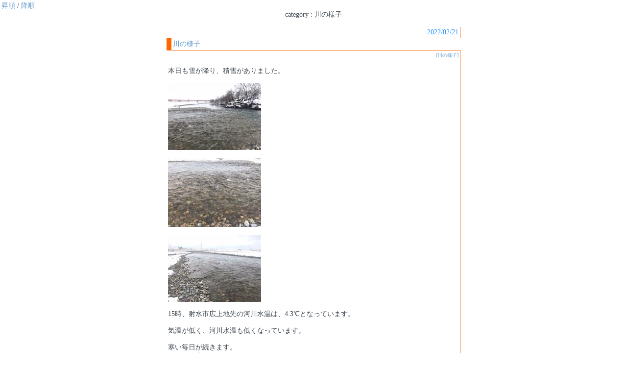

--- FILE ---
content_type: text/html; charset=shift_jis
request_url: http://www.shougawa.com/blog/pplog.php?mode=main&page=1020&l=1&catno=4&asc=1
body_size: 5723
content:
<?xml version="1.0" encoding="shift_jis"?>
<!DOCTYPE html PUBLIC "-//W3C//DTD XHTML 1.0 Transitional//EN" "http://www.w3.org/TR/xhtml1/DTD/xhtml1-transitional.dtd">
    <html xmlns="http://www.w3.org/1999/xhtml" xml:lang="ja" lang="ja">
        <head>
            <title>
                庄川漁連の近況情報
            </title>
            <meta http-equiv="content-type" content="text/html;charset=shift_jis" />
            <link rel="alternate" type="application/rss+xml" title="RSS" href="http://www.shougawa.com/blog/rss.rdf" />
            <link rel="alternate" type="application/atom+xml" title="Atom" href="http://www.shougawa.com/blog/atom.xml" />
            <script type="text/javascript" src="http://www.shougawa.com/blog/pplog_sj.js"></script>
            <style type="text/css">
<!--
    body {
        background:#ffffff url("") fixed;
        background-repeat:no-repeat;
        background-position:0% 0%;
        font-size:14px;
        color:#3c444d;
        font-family:Osaka,verdana,tahoma,Meiryo;
        scrollbar-Track-Color: #ffffff;
        scrollbar-Face-Color: #ffffff;
        scrollbar-Shadow-Color: #3c444d;
        scrollbar-DarkShadow-Color: #ffffff;
        scrollbar-Highlight-Color: #3c444d;
        scrollbar-3dLight-Color: #ffffff;
        scrollbar-Arrow-Color: #3c444d;
        margin:3px;
        ;
    }

    a:link {
        color:#649acc;
    }

    a:visited {
        color:#649acc;
    }

    a:active { 
        color:#649acc;
    }

    a {
        text-decoration : none;
    }

    a:hover {
        color:#f4a460; 
        text-decoration:none;
    }

    td {
        font-size:14px;
        color:#3c444d;
        font-family:Osaka,verdana,tahoma,Meiryo;
    }

    input,select,textarea {
        background:#ffffff;
        border:1px solid #3c444d;
        color:#3c444d;
        font-family:Osaka,verdana,tahoma,Meiryo;
        font-size:14px;
    }

    textarea { 
        overflow:auto; 
    }

    .title {
        font-size:15px;
        color:#4682b4;
        font-family:Osaka,verdana,Tahoma,Meiryo;
    }

    .count {
        font-size:10px;
        color:#4682b4; 
        font-family:Osaka,Verdana,Tahoma,Meiryo;
    }

    .date {
        background:; 
        color:;
    }

    table.admin {
        border :1px solid #3399ff;
        border-collapse:collapse;
    }

    table.admin td {
        border-bottom: 1px solid #3399ff;
        border-left: 1px solid #3399ff;
    }

    .admenu {
        background:#000080;
        color:#ffffff;
        font-size:10px;
        text-align:center;
    }

    .lefttop {
        background:#ffffff;
    }

    .lefttoptext {
        color:#3c444d;
        border-bottom:solid 1px #c9c9c9;
        border-collapse:collapse;
    }

    .leftmain {
        background:#ffffff;
        color:#3c444d;
        border-right:solid 1px #ff6600;
        border-bottom:solid 1px #ff6600;
        border-left:solid 1px #ff6600;
        border-collapse:collapse;
    }

    .cattop {
        background: #ffffff;
        color: #3c444d;
    }

    .left_border {
        border:solid 1px #ff6600;
        border-collapse:collapse;
    }

    .att {
        color:#ff0000;
    }

    .check_ok {
        color:#0000ff; text-align:center;
    }

    .check_ng {
        color:#ff0000; text-align:center;
    }

    .pxs {
        font-size:10px; 
        color:#3c444d;
    }

    table.info {
        border:1px solid #ff6600;
        background:#ffffff;
    }

    table.info td {
        color:#2f4f4f;
    }

    .nodata {
        border:1px solid #3399ff;
        background:#ffffff;
    }

    .nodatamsg {
        color:#4169e1;
    }

    .holiday {
        color:#ff0000;
    }

    .sunday {
        color:#ff0000;
    }

    .saturday {
        color:#0000ff;
    }

    .weekday {
        color:#000000;
    }

    .today {
        color:#8a2be2;
    }

    .today_bg {
        background:#b5dcff;
    }

    .calen {
        border:1px solid #778899;
        border-collapse:collapse;
        background:#ffffff;
    }

    .calen td {
        border-right:1px solid #778899;
    }

    .none {
        border:0;
    }

    .none td {
        border:0;
    }

    .t_main {
        border-bottom:1px solid #ff6600;
        border-right:1px solid #ff6600;
        border-collapse:collapse;
    }

    .t_main td {
        padding:5 10 5 10;
        margin:5 10 5 10;
    }

    .t_main_sub {
        border-left:10px solid #ff6600;
        border-bottom:1px solid #ff6600;
        padding:5 3 5 10;
        margin:5 3 5 3;
    }

    .t_main_mes {
        color:#3c444d;
        margin-left:30px;
    }

    .t_main_ttl {
        color:#1e90ff;
        font-size:14px;
        border-bottom:1px solid #ff6600;
        border-right:1px solid #ff6600;
    }

    .pop {
        text-align:left;
        border-bottom:1px solid #3399ff;
        color:#3399ff;
    }

    table.allphoto {
        border:1px solid #ff6600;
        border-collapse:collapse;
    }

    table.allphoto td {
        border:1px solid #ff6600;
    }

    .left {
        float: left;
        border: none;
        margin-right:8px;
        margin-top:4px;
    }

    .right {
        float: right;
        border: none;
        margin-right:4px;
        margin-top:4px;
    }

    .pop input {
        border:1px solid #ffffff;
        color:#3399ff;
    }

    hr {
        color: #3399ff;
        background-color: #3399ff;
        height: 1px;
        border: 0px;
        filter: Alpha(opacity=100, finishopacity=20, style=3);
    }

    #axs {
        background:#ffffff;
        vertical-align:top;
        margin: 0 auto 0 auto;
        padding:0;
    }

    #axs_left {
        width:200px;
        float:left;
        vertical-align:top;
        background:#ffffff;
    }

    #axs_right {
        background;#ffffff;
        float:left;
        vertical-align:top;
        border-left:2px solid #ffffff;
    }

    .holidays { 
        color:#ff0000;
    }

    .sundays { 
        color:#ff0000;
    }

    .saturdays {
        color:#0000ff;
    }

    .weekdays { 
        color:#4e4e4e;
    }

    .todays {
        color:#8a2be2;
    }

    .today_bgs {
        background:#b5dcff;
    }

    .calens {
        border:1px solid #778899;
        border-collapse:collapse;
        background:#ffffff;
        line-height:20px;
    }

    .calens td {
        border-right:1px solid #778899;
        border-bottom:1px solid #778899;
    }

    .calens_week {
        background:#ffffae;
    }

    .none td {
        border:0;
    }

    .calens a {
        text-decoration : underline;
    }

    .calens a:link {
        color:#ff8500;
    }


    .calens a:visited {
        color:#ff8500;
    }

    .calens a:active { 
        color:#ff8500;
    }

    .calens a:hover {
        color:#228b22;
        text-decoration : underline;
    }

    .axs_head {
        background:#b0cfd0;
        color:#2f4f4f;
    }

    .axs_time_head_up {
        background:#ffb5de;
        color:#2f4f4f;
    }

    .axs_time_head_down {
        background:#aed9ff;
        color:#2f4f4f;
    }

    .axs_col_bg {
        background:#d1ddec;
    }

    .axs_search_head {
        background:#aed9ff;
        color:#2f4f4f;
    }

    .axs_data_head {
        background:#aed9ff;
        color:#2f4f4f;
    }

    .axs_head_title {
        font-size:14px;
        color:#3399ff;
    }

    .trackbackpeople {
        width:100%;
        height:200px;
        overflow:auto;
        border:solid 1px #ff6600;
    }

    .ic_disp {
        height:50px;
        overflow:auto;
    }

    #online {
        text-align:center;
        color:#ff0000;
    }

    .px9 {
        font-size:9px;
    }

    .ranknew {
        text-align:right;
        padding-right:10px;
    }

    #ic_disp {
        display:none;
        border:solid 1px #778899;
        background:#f8f3ca;
        overflow:auto;
        width:350px;
        height:130px;
        line-height:12px;
    }

    .hiddenmsg {
        position:absolute;
        left:0;
        top:0;
        visibility: hidden;
        width: 180px;
        height:50px;
        color: #fff;
        font-size:9px;
        text-align:left;
        overflow:hidden;
        background:#000;
        border:1px solid #3399ff;
        filter:alpha(opacity=70);
        -moz-opacity:0.7;
        opacity:0.7;
        line-height:12px;
    }

    .hidemsg_title {
        font-weight:bolder;
        text-decoration:underline;
        font-family:Osaka,Tahoma;
        font-size:10px;
    }
    
    .alpha {
        color:#000;
        filter:alpha(opacity=70);
        -moz-opacity:0.7;
        opacity:0.7;
    }

    blockquote {
        border-top:1px solid #ff6600;
        border-bottom:1px solid #ff6600;
        border-right:1px solid #ff6600;
        border-left:8px solid #ff6600;
        padding-top:2px;
        padding-right:2px;
        padding-bottom:2px;
        padding-left:10px;
    }

//-->
</style>

        </head>
        <body>
        
        <a href="./pplog.php?mode=main&amp;l=1&amp;catno=4&amp;asc=1">昇順</a> / <a href="./pplog.php?mode=main&amp;l=1&amp;catno=4">降順</a>
        
    <br />
    <div align="center">category : 川の様子</div>
    <br />
        <table width="600" cellpadding="3" cellspacing="0" align="center">
            
                <tr>
                    <td align="right" class="t_main_ttl">
                        2022/02/21
                    </td>
                </tr>
                
            <tr>
                <td colspan="2" class="t_main_sub">
                    
                        <a href="http://www.shougawa.com/blog/displog/2491.html">川の様子</a>
                        
                </td>
            </tr>
        </table>
        <table width="600" cellpadding="3" cellspacing="0" align="center" class="t_main">
            
            <tr>
                <td colspan="2" class="t_main_mes t_main_margin">
                    <div align="right" class="pxs">
                        <a href="./pplog.php?mode=main&amp;l=1&catno=4">[川の様子]</a>
                    </div>
                    <br />
                    本日も雪が降り、積雪がありました。<br /><br /><a href="http://www.shougawa.com/blog/img/2491-1.jpg" target="_blank" title="川の様子"><img src="http://www.shougawa.com/blog/sam/2491-1.jpg" border="0" alt="川の様子"   /></a><br /><br /><a href="http://www.shougawa.com/blog/img/2491-2.jpg" target="_blank" title="川の様子"><img src="http://www.shougawa.com/blog/sam/2491-2.jpg" border="0" alt="川の様子"   /></a><br /><br /><a href="http://www.shougawa.com/blog/img/2491-3.jpg" target="_blank" title="川の様子"><img src="http://www.shougawa.com/blog/sam/2491-3.jpg" border="0" alt="川の様子"   /></a><br /><br />15時、射水市広上地先の河川水温は、4.3℃となっています。<br /><br />気温が低く、河川水温も低くなっています。<br /><br />寒い毎日が続きます。<br />春はまだ先でしょうか<br />
                </td>
            </tr>
            <tr>
                <td align="right" colspan="2" class="pxs">
                    posted at 2022/02/21(Mon) 18:02:40
                </td>
            </tr>
            <tr>
                <td align="right">
                    
                </td>
                <td width="10%" align="right" class="pxs">
                    【<a href="http://www.shougawa.com/blog/pplog.php?mode=dedit&amp;edno=2491&amp;edym=202202" target="_blank">修正</a>】
                </td>
            </tr>
        </table>
        <br />
        <table width="600" cellpadding="3" cellspacing="0" align="center">
            
                <tr>
                    <td align="right" class="t_main_ttl">
                        2022/02/25
                    </td>
                </tr>
                
            <tr>
                <td colspan="2" class="t_main_sub">
                    
                        <a href="http://www.shougawa.com/blog/displog/2495.html">川の様子</a>
                        
                </td>
            </tr>
        </table>
        <table width="600" cellpadding="3" cellspacing="0" align="center" class="t_main">
            
            <tr>
                <td colspan="2" class="t_main_mes t_main_margin">
                    <div align="right" class="pxs">
                        <a href="./pplog.php?mode=main&amp;l=1&catno=4">[川の様子]</a>
                    </div>
                    <br />
                    2/25、天気は、曇り、晴れ間もあり、天候は、落ち着いて来ました。<br /><br /><a href="http://www.shougawa.com/blog/img/2495-1.jpg" target="_blank" title="川の様子"><img src="http://www.shougawa.com/blog/sam/2495-1.jpg" border="0" alt="川の様子"   /></a><br /><br />なんとか河川敷に入っていけました。<br /><br /><a href="http://www.shougawa.com/blog/img/2495-2.jpg" target="_blank" title="川の様子"><img src="http://www.shougawa.com/blog/sam/2495-2.jpg" border="0" alt="川の様子"   /></a><br /><br /><a href="http://www.shougawa.com/blog/img/2495-3.jpg" target="_blank" title="川の様子"><img src="http://www.shougawa.com/blog/sam/2495-3.jpg" border="0" alt="川の様子"   /></a><br /><br />15時、射水市広上地先の河川水温は、5.8℃となっています。<br /><br />まだまだ雪が深いですが、少しずつ、春に近づいてきたかなと感じる日でした。
                </td>
            </tr>
            <tr>
                <td align="right" colspan="2" class="pxs">
                    posted at 2022/02/25(Fri) 17:05:25
                </td>
            </tr>
            <tr>
                <td align="right">
                    
                </td>
                <td width="10%" align="right" class="pxs">
                    【<a href="http://www.shougawa.com/blog/pplog.php?mode=dedit&amp;edno=2495&amp;edym=202202" target="_blank">修正</a>】
                </td>
            </tr>
        </table>
        <br />
        <table width="600" cellpadding="3" cellspacing="0" align="center">
            
                <tr>
                    <td align="right" class="t_main_ttl">
                        2022/02/26
                    </td>
                </tr>
                
            <tr>
                <td colspan="2" class="t_main_sub">
                    
                        <a href="http://www.shougawa.com/blog/displog/2498.html">川の様子</a>
                        
                </td>
            </tr>
        </table>
        <table width="600" cellpadding="3" cellspacing="0" align="center" class="t_main">
            
            <tr>
                <td colspan="2" class="t_main_mes t_main_margin">
                    <div align="right" class="pxs">
                        <a href="./pplog.php?mode=main&amp;l=1&catno=4">[川の様子]</a>
                    </div>
                    <br />
                    2/26、三寒四温、春を感じる暖かい日となりました。<br /><br /><a href="http://www.shougawa.com/blog/img/2498-1.jpg" target="_blank" title="川の様子"><img src="http://www.shougawa.com/blog/sam/2498-1.jpg" border="0" alt="川の様子"   /></a><br /><br />午後からは冷たい風が吹いていましたが、15時、射水市広上地先の河川水温は、6.8℃と上昇してきています。<br /><br /><a href="http://www.shougawa.com/blog/img/2498-2.jpg" target="_blank" title="川の様子"><img src="http://www.shougawa.com/blog/sam/2498-2.jpg" border="0" alt="川の様子"   /></a><br /><br /><a href="http://www.shougawa.com/blog/img/2498-3.jpg" target="_blank" title="川の様子"><img src="http://www.shougawa.com/blog/sam/2498-3.jpg" border="0" alt="川の様子"   /></a><br />場内の排水が繋がっている親司川にもサケ稚魚が確認できました。<br />順調に降河してくれることを願っています。
                </td>
            </tr>
            <tr>
                <td align="right" colspan="2" class="pxs">
                    posted at 2022/02/26(Sat) 16:57:47
                </td>
            </tr>
            <tr>
                <td align="right">
                    
                </td>
                <td width="10%" align="right" class="pxs">
                    【<a href="http://www.shougawa.com/blog/pplog.php?mode=dedit&amp;edno=2498&amp;edym=202202" target="_blank">修正</a>】
                </td>
            </tr>
        </table>
        <br />
        <table width="600" cellpadding="3" cellspacing="0" align="center">
            
                <tr>
                    <td align="right" class="t_main_ttl">
                        2022/02/27
                    </td>
                </tr>
                
            <tr>
                <td colspan="2" class="t_main_sub">
                    
                        <a href="http://www.shougawa.com/blog/displog/2499.html">川の様子.放流場所下見</a>
                        
                </td>
            </tr>
        </table>
        <table width="600" cellpadding="3" cellspacing="0" align="center" class="t_main">
            
            <tr>
                <td colspan="2" class="t_main_mes t_main_margin">
                    <div align="right" class="pxs">
                        <a href="./pplog.php?mode=main&amp;l=1&catno=4">[川の様子]</a>
                    </div>
                    <br />
                    今日は、一日強風の荒れた天気となりました。<br />養魚場内では備品が飛ばされていたり、水門にプロパンガスのボンベが詰まって居たり、<br />風の強さを物語っていました。<br />午後からは、水温観測を兼ねて、春のサクラマスのスモルト放流場所の下見をしました。<br /><br /><a href="http://www.shougawa.com/blog/img/2499-1.jpg" target="_blank" title="川の様子.放流場所下見"><img src="http://www.shougawa.com/blog/sam/2499-1.jpg" border="0" alt="川の様子.放流場所下見"   /></a><br />水管橋を下流から見た様子<br /><br /><a href="http://www.shougawa.com/blog/img/2499-2.jpg" target="_blank" title="川の様子.放流場所下見"><img src="http://www.shougawa.com/blog/sam/2499-2.jpg" border="0" alt="川の様子.放流場所下見"   /></a><br />中田橋を上流から見た様子<br /><br /><a href="http://www.shougawa.com/blog/img/2499-3.jpg" target="_blank" title="川の様子.放流場所下見"><img src="http://www.shougawa.com/blog/sam/2499-3.jpg" border="0" alt="川の様子.放流場所下見"   /></a><br />大門大橋下、ウナギの石倉カゴ周辺の様子<br /><br />木が伐採されて明るくなっていました。<br />午後３時庄川の水温は４．９℃でした。
                </td>
            </tr>
            <tr>
                <td align="right" colspan="2" class="pxs">
                    posted at 2022/02/27(Sun) 16:50:34
                </td>
            </tr>
            <tr>
                <td align="right">
                    
                </td>
                <td width="10%" align="right" class="pxs">
                    【<a href="http://www.shougawa.com/blog/pplog.php?mode=dedit&amp;edno=2499&amp;edym=202202" target="_blank">修正</a>】
                </td>
            </tr>
        </table>
        <br />
        <table width="600" cellpadding="3" cellspacing="0" align="center">
            
                <tr>
                    <td align="right" class="t_main_ttl">
                        2022/03/01
                    </td>
                </tr>
                
            <tr>
                <td colspan="2" class="t_main_sub">
                    
                        <a href="http://www.shougawa.com/blog/displog/2502.html">川の様子　渓流の様子</a>
                        
                </td>
            </tr>
        </table>
        <table width="600" cellpadding="3" cellspacing="0" align="center" class="t_main">
            
            <tr>
                <td colspan="2" class="t_main_mes t_main_margin">
                    <div align="right" class="pxs">
                        <a href="./pplog.php?mode=main&amp;l=1&catno=4">[川の様子]</a>
                    </div>
                    <br />
                    <a href="http://www.shougawa.com/blog/img/2502-1.jpg" target="_blank" title="川の様子　渓流の様子"><img src="http://www.shougawa.com/blog/sam/2502-1.jpg" border="0" alt="川の様子　渓流の様子"   /></a><br />午後から雨が降り、風も強く吹いていました。<br /><br />15時、射水市広上地先の河川水温は、4.8℃となっています。<br /><br />渓流は本日、3/1解禁となりますが、小牧ダムより下流、庄川（内共第１４号）のサクラマス漁及びヤマメ・ニジマス漁は４月１日より解禁となりますので、お間違えなきようお願いします。<br /><br />渓流の情報をいただきました。<br /><a href="http://www.shougawa.com/blog/img/2502-2.jpg" target="_blank" title="川の様子　渓流の様子"><img src="http://www.shougawa.com/blog/sam/2502-2.jpg" border="0" alt="川の様子　渓流の様子"   /></a><br /><br />利賀川。百瀬川。<br />積雪は3m前後。もう大変な雪の山。<br /><br />五箇山。利賀。まだまだです。<br /><br />とのことです。<br /><br />雪崩などの危険もありますので、注意願います。<br /><br /><a href="http://www.shougawa.com/blog/img/2502-3.jpg" target="_blank" title="川の様子　渓流の様子"><img src="http://www.shougawa.com/blog/sam/2502-3.jpg" border="0" alt="川の様子　渓流の様子"   /></a><br /><br />遊漁証をお忘れなきよう、宜しくお願い致します。<br /><br />渓流解禁のお知らせ<br />3月１日より百瀬川（内共第１３号）のイワナ・ニジマス漁、庄川上流、利賀川（内共第１５号）のイワナ・ヤマメ・ニジマス漁が解禁となります。<br />遊漁期間は３月１日から９月３０日までとなります。
                </td>
            </tr>
            <tr>
                <td align="right" colspan="2" class="pxs">
                    posted at 2022/03/01(Tue) 15:21:35
                </td>
            </tr>
            <tr>
                <td align="right">
                    
                </td>
                <td width="10%" align="right" class="pxs">
                    【<a href="http://www.shougawa.com/blog/pplog.php?mode=dedit&amp;edno=2502&amp;edym=202203" target="_blank">修正</a>】
                </td>
            </tr>
        </table>
        <br />
        <table width="600" cellpadding="3" cellspacing="0" align="center">
            
                <tr>
                    <td align="right" class="t_main_ttl">
                        2022/03/02
                    </td>
                </tr>
                
            <tr>
                <td colspan="2" class="t_main_sub">
                    
                        <a href="http://www.shougawa.com/blog/displog/2503.html">川の様子</a>
                        
                </td>
            </tr>
        </table>
        <table width="600" cellpadding="3" cellspacing="0" align="center" class="t_main">
            
            <tr>
                <td colspan="2" class="t_main_mes t_main_margin">
                    <div align="right" class="pxs">
                        <a href="./pplog.php?mode=main&amp;l=1&catno=4">[川の様子]</a>
                    </div>
                    <br />
                    今日は、気温が１０℃を越え、穏やかな天気となりました。<br />川原の雪も、ほぼ解けてなくなりました。<br /><br /><a href="http://www.shougawa.com/blog/img/2503-1.jpg" target="_blank" title="川の様子"><img src="http://www.shougawa.com/blog/sam/2503-1.jpg" border="0" alt="川の様子"   /></a><br />射水市広上地先、庄川の様子<br /><br /><a href="http://www.shougawa.com/blog/img/2503-2.jpg" target="_blank" title="川の様子"><img src="http://www.shougawa.com/blog/sam/2503-2.jpg" border="0" alt="川の様子"   /></a><br />南郷大橋方面を上流から見た様子<br /><br />午後３時、庄川の水温は６．５℃でした。
                </td>
            </tr>
            <tr>
                <td align="right" colspan="2" class="pxs">
                    posted at 2022/03/02(Wed) 16:41:34
                </td>
            </tr>
            <tr>
                <td align="right">
                    
                </td>
                <td width="10%" align="right" class="pxs">
                    【<a href="http://www.shougawa.com/blog/pplog.php?mode=dedit&amp;edno=2503&amp;edym=202203" target="_blank">修正</a>】
                </td>
            </tr>
        </table>
        <br />
        <table width="600" cellpadding="3" cellspacing="0" align="center">
            
                <tr>
                    <td align="right" class="t_main_ttl">
                        2022/03/03
                    </td>
                </tr>
                
            <tr>
                <td colspan="2" class="t_main_sub">
                    
                        <a href="http://www.shougawa.com/blog/displog/2505.html">川の様子</a>
                        
                </td>
            </tr>
        </table>
        <table width="600" cellpadding="3" cellspacing="0" align="center" class="t_main">
            
            <tr>
                <td colspan="2" class="t_main_mes t_main_margin">
                    <div align="right" class="pxs">
                        <a href="./pplog.php?mode=main&amp;l=1&catno=4">[川の様子]</a>
                    </div>
                    <br />
                    南郷大橋上流<br /><a href="http://www.shougawa.com/blog/img/2505-1.jpg" target="_blank" title="川の様子"><img src="http://www.shougawa.com/blog/sam/2505-1.jpg" border="0" alt="川の様子"   /></a><a href="http://www.shougawa.com/blog/img/2505-2.jpg" target="_blank" title="川の様子"><img src="http://www.shougawa.com/blog/sam/2505-2.jpg" border="0" alt="川の様子"   /></a><a href="http://www.shougawa.com/blog/img/2505-3.jpg" target="_blank" title="川の様子"><img src="http://www.shougawa.com/blog/sam/2505-3.jpg" border="0" alt="川の様子"   /></a><br />河川水温6.3℃<br /><br />風が強く、晴れ間もありましたが、<br />曇っている時間が長く、小雨が降ったりの日でした。
                </td>
            </tr>
            <tr>
                <td align="right" colspan="2" class="pxs">
                    posted at 2022/03/03(Thu) 16:55:40
                </td>
            </tr>
            <tr>
                <td align="right">
                    
                </td>
                <td width="10%" align="right" class="pxs">
                    【<a href="http://www.shougawa.com/blog/pplog.php?mode=dedit&amp;edno=2505&amp;edym=202203" target="_blank">修正</a>】
                </td>
            </tr>
        </table>
        <br />
        <table width="600" cellpadding="3" cellspacing="0" align="center">
            
                <tr>
                    <td align="right" class="t_main_ttl">
                        2022/03/06
                    </td>
                </tr>
                
            <tr>
                <td colspan="2" class="t_main_sub">
                    
                        <a href="http://www.shougawa.com/blog/displog/2509.html">川の様子</a>
                        
                </td>
            </tr>
        </table>
        <table width="600" cellpadding="3" cellspacing="0" align="center" class="t_main">
            
            <tr>
                <td colspan="2" class="t_main_mes t_main_margin">
                    <div align="right" class="pxs">
                        <a href="./pplog.php?mode=main&amp;l=1&catno=4">[川の様子]</a>
                    </div>
                    <br />
                    南郷大橋上流<br /><a href="http://www.shougawa.com/blog/img/2509-1.jpg" target="_blank" title="川の様子"><img src="http://www.shougawa.com/blog/sam/2509-1.jpg" border="0" alt="川の様子"   /></a><a href="http://www.shougawa.com/blog/img/2509-2.jpg" target="_blank" title="川の様子"><img src="http://www.shougawa.com/blog/sam/2509-2.jpg" border="0" alt="川の様子"   /></a><a href="http://www.shougawa.com/blog/img/2509-3.jpg" target="_blank" title="川の様子"><img src="http://www.shougawa.com/blog/sam/2509-3.jpg" border="0" alt="川の様子"   /></a><br />河川水温4.9℃<br /><br />雪が降ったり止んだりの日でした。
                </td>
            </tr>
            <tr>
                <td align="right" colspan="2" class="pxs">
                    posted at 2022/03/06(Sun) 17:00:02
                </td>
            </tr>
            <tr>
                <td align="right">
                    
                </td>
                <td width="10%" align="right" class="pxs">
                    【<a href="http://www.shougawa.com/blog/pplog.php?mode=dedit&amp;edno=2509&amp;edym=202203" target="_blank">修正</a>】
                </td>
            </tr>
        </table>
        <br />
        <table width="600" cellpadding="3" cellspacing="0" align="center">
            
                <tr>
                    <td align="right" class="t_main_ttl">
                        2022/03/07
                    </td>
                </tr>
                
            <tr>
                <td colspan="2" class="t_main_sub">
                    
                        <a href="http://www.shougawa.com/blog/displog/2510.html">川の様子</a>
                        
                </td>
            </tr>
        </table>
        <table width="600" cellpadding="3" cellspacing="0" align="center" class="t_main">
            
            <tr>
                <td colspan="2" class="t_main_mes t_main_margin">
                    <div align="right" class="pxs">
                        <a href="./pplog.php?mode=main&amp;l=1&catno=4">[川の様子]</a>
                    </div>
                    <br />
                    3/7、午前中は雨が降っている時間帯もありましたが、午後からは曇り、陽の射す時間帯もありました。<br /><br /><a href="http://www.shougawa.com/blog/img/2510-1.jpg" target="_blank" title="川の様子"><img src="http://www.shougawa.com/blog/sam/2510-1.jpg" border="0" alt="川の様子"   /></a><br /><br />15時、射水市広上地先の河川水温は、5.8℃となっています。<br /><br />
                </td>
            </tr>
            <tr>
                <td align="right" colspan="2" class="pxs">
                    posted at 2022/03/07(Mon) 14:44:09
                </td>
            </tr>
            <tr>
                <td align="right">
                    
                </td>
                <td width="10%" align="right" class="pxs">
                    【<a href="http://www.shougawa.com/blog/pplog.php?mode=dedit&amp;edno=2510&amp;edym=202203" target="_blank">修正</a>】
                </td>
            </tr>
        </table>
        <br />
        <table width="600" cellpadding="3" cellspacing="0" align="center">
            
                <tr>
                    <td align="right" class="t_main_ttl">
                        2022/03/10
                    </td>
                </tr>
                
            <tr>
                <td colspan="2" class="t_main_sub">
                    
                        <a href="http://www.shougawa.com/blog/displog/2514.html">川の様子</a>
                        
                </td>
            </tr>
        </table>
        <table width="600" cellpadding="3" cellspacing="0" align="center" class="t_main">
            
            <tr>
                <td colspan="2" class="t_main_mes t_main_margin">
                    <div align="right" class="pxs">
                        <a href="./pplog.php?mode=main&amp;l=1&catno=4">[川の様子]</a>
                    </div>
                    <br />
                    今日も一日、春の陽気でした。<br /><br /><a href="http://www.shougawa.com/blog/img/2514-1.jpg" target="_blank" title="川の様子"><img src="http://www.shougawa.com/blog/sam/2514-1.jpg" border="0" alt="川の様子"   /></a><br />南郷大橋を上流から見た様子<br /><br /><a href="http://www.shougawa.com/blog/img/2514-2.jpg" target="_blank" title="川の様子"><img src="http://www.shougawa.com/blog/sam/2514-2.jpg" border="0" alt="川の様子"   /></a><br />新幹線橋を上流から見た様子<br /><br />午後３時、庄川の水温は８．７℃でした。<br />
                </td>
            </tr>
            <tr>
                <td align="right" colspan="2" class="pxs">
                    posted at 2022/03/10(Thu) 16:57:35
                </td>
            </tr>
            <tr>
                <td align="right">
                    
                </td>
                <td width="10%" align="right" class="pxs">
                    【<a href="http://www.shougawa.com/blog/pplog.php?mode=dedit&amp;edno=2514&amp;edym=202203" target="_blank">修正</a>】
                </td>
            </tr>
        </table>
        
    <table width="600" align="center" cellpadding="0" cellspacing="0">
        <tr>
            <td width="45">
                
                    <a href="./pplog.php?mode=main&amp;page=1010&amp;l=1&amp;catno=4&amp;asc=1">&#171; back</a>
                    
            </td>
            <td align="right">
                
                    <a href="./pplog.php?mode=main&amp;page=1030&amp;l=1&amp;catno=4&amp;asc=1">&#171; back</a>
                    
            </td>
        </tr>
        
            <tr>
                <td valign="top">
                    <br />
                    page
                </td>
                <td>
                    <br />
                    ::
                                <a href="./pplog.php?mode=main&amp;page=0&amp;l=1&amp;catno=4&amp;asc=1">1</a>
                                ::
                                <a href="./pplog.php?mode=main&amp;page=10&amp;l=1&amp;catno=4&amp;asc=1">2</a>
                                ::
                                <a href="./pplog.php?mode=main&amp;page=20&amp;l=1&amp;catno=4&amp;asc=1">3</a>
                                ::
                                <a href="./pplog.php?mode=main&amp;page=30&amp;l=1&amp;catno=4&amp;asc=1">4</a>
                                ::
                                <a href="./pplog.php?mode=main&amp;page=40&amp;l=1&amp;catno=4&amp;asc=1">5</a>
                                ::
                                <a href="./pplog.php?mode=main&amp;page=50&amp;l=1&amp;catno=4&amp;asc=1">6</a>
                                ::
                                <a href="./pplog.php?mode=main&amp;page=60&amp;l=1&amp;catno=4&amp;asc=1">7</a>
                                ::
                                <a href="./pplog.php?mode=main&amp;page=70&amp;l=1&amp;catno=4&amp;asc=1">8</a>
                                ::
                                <a href="./pplog.php?mode=main&amp;page=80&amp;l=1&amp;catno=4&amp;asc=1">9</a>
                                
                            <br >
                            ::
                                <a href="./pplog.php?mode=main&amp;page=90&amp;l=1&amp;catno=4&amp;asc=1">10</a>
                                ::
                                <a href="./pplog.php?mode=main&amp;page=100&amp;l=1&amp;catno=4&amp;asc=1">11</a>
                                ::
                                <a href="./pplog.php?mode=main&amp;page=110&amp;l=1&amp;catno=4&amp;asc=1">12</a>
                                ::
                                <a href="./pplog.php?mode=main&amp;page=120&amp;l=1&amp;catno=4&amp;asc=1">13</a>
                                ::
                                <a href="./pplog.php?mode=main&amp;page=130&amp;l=1&amp;catno=4&amp;asc=1">14</a>
                                ::
                                <a href="./pplog.php?mode=main&amp;page=140&amp;l=1&amp;catno=4&amp;asc=1">15</a>
                                ::
                                <a href="./pplog.php?mode=main&amp;page=150&amp;l=1&amp;catno=4&amp;asc=1">16</a>
                                ::
                                <a href="./pplog.php?mode=main&amp;page=160&amp;l=1&amp;catno=4&amp;asc=1">17</a>
                                ::
                                <a href="./pplog.php?mode=main&amp;page=170&amp;l=1&amp;catno=4&amp;asc=1">18</a>
                                ::
                                <a href="./pplog.php?mode=main&amp;page=180&amp;l=1&amp;catno=4&amp;asc=1">19</a>
                                
                            <br >
                            ::
                                <a href="./pplog.php?mode=main&amp;page=190&amp;l=1&amp;catno=4&amp;asc=1">20</a>
                                ::
                                <a href="./pplog.php?mode=main&amp;page=200&amp;l=1&amp;catno=4&amp;asc=1">21</a>
                                ::
                                <a href="./pplog.php?mode=main&amp;page=210&amp;l=1&amp;catno=4&amp;asc=1">22</a>
                                ::
                                <a href="./pplog.php?mode=main&amp;page=220&amp;l=1&amp;catno=4&amp;asc=1">23</a>
                                ::
                                <a href="./pplog.php?mode=main&amp;page=230&amp;l=1&amp;catno=4&amp;asc=1">24</a>
                                ::
                                <a href="./pplog.php?mode=main&amp;page=240&amp;l=1&amp;catno=4&amp;asc=1">25</a>
                                ::
                                <a href="./pplog.php?mode=main&amp;page=250&amp;l=1&amp;catno=4&amp;asc=1">26</a>
                                ::
                                <a href="./pplog.php?mode=main&amp;page=260&amp;l=1&amp;catno=4&amp;asc=1">27</a>
                                ::
                                <a href="./pplog.php?mode=main&amp;page=270&amp;l=1&amp;catno=4&amp;asc=1">28</a>
                                ::
                                <a href="./pplog.php?mode=main&amp;page=280&amp;l=1&amp;catno=4&amp;asc=1">29</a>
                                
                            <br >
                            ::
                                <a href="./pplog.php?mode=main&amp;page=290&amp;l=1&amp;catno=4&amp;asc=1">30</a>
                                ::
                                <a href="./pplog.php?mode=main&amp;page=300&amp;l=1&amp;catno=4&amp;asc=1">31</a>
                                ::
                                <a href="./pplog.php?mode=main&amp;page=310&amp;l=1&amp;catno=4&amp;asc=1">32</a>
                                ::
                                <a href="./pplog.php?mode=main&amp;page=320&amp;l=1&amp;catno=4&amp;asc=1">33</a>
                                ::
                                <a href="./pplog.php?mode=main&amp;page=330&amp;l=1&amp;catno=4&amp;asc=1">34</a>
                                ::
                                <a href="./pplog.php?mode=main&amp;page=340&amp;l=1&amp;catno=4&amp;asc=1">35</a>
                                ::
                                <a href="./pplog.php?mode=main&amp;page=350&amp;l=1&amp;catno=4&amp;asc=1">36</a>
                                ::
                                <a href="./pplog.php?mode=main&amp;page=360&amp;l=1&amp;catno=4&amp;asc=1">37</a>
                                ::
                                <a href="./pplog.php?mode=main&amp;page=370&amp;l=1&amp;catno=4&amp;asc=1">38</a>
                                ::
                                <a href="./pplog.php?mode=main&amp;page=380&amp;l=1&amp;catno=4&amp;asc=1">39</a>
                                
                            <br >
                            ::
                                <a href="./pplog.php?mode=main&amp;page=390&amp;l=1&amp;catno=4&amp;asc=1">40</a>
                                ::
                                <a href="./pplog.php?mode=main&amp;page=400&amp;l=1&amp;catno=4&amp;asc=1">41</a>
                                ::
                                <a href="./pplog.php?mode=main&amp;page=410&amp;l=1&amp;catno=4&amp;asc=1">42</a>
                                ::
                                <a href="./pplog.php?mode=main&amp;page=420&amp;l=1&amp;catno=4&amp;asc=1">43</a>
                                ::
                                <a href="./pplog.php?mode=main&amp;page=430&amp;l=1&amp;catno=4&amp;asc=1">44</a>
                                ::
                                <a href="./pplog.php?mode=main&amp;page=440&amp;l=1&amp;catno=4&amp;asc=1">45</a>
                                ::
                                <a href="./pplog.php?mode=main&amp;page=450&amp;l=1&amp;catno=4&amp;asc=1">46</a>
                                ::
                                <a href="./pplog.php?mode=main&amp;page=460&amp;l=1&amp;catno=4&amp;asc=1">47</a>
                                ::
                                <a href="./pplog.php?mode=main&amp;page=470&amp;l=1&amp;catno=4&amp;asc=1">48</a>
                                ::
                                <a href="./pplog.php?mode=main&amp;page=480&amp;l=1&amp;catno=4&amp;asc=1">49</a>
                                
                            <br >
                            ::
                                <a href="./pplog.php?mode=main&amp;page=490&amp;l=1&amp;catno=4&amp;asc=1">50</a>
                                ::
                                <a href="./pplog.php?mode=main&amp;page=500&amp;l=1&amp;catno=4&amp;asc=1">51</a>
                                ::
                                <a href="./pplog.php?mode=main&amp;page=510&amp;l=1&amp;catno=4&amp;asc=1">52</a>
                                ::
                                <a href="./pplog.php?mode=main&amp;page=520&amp;l=1&amp;catno=4&amp;asc=1">53</a>
                                ::
                                <a href="./pplog.php?mode=main&amp;page=530&amp;l=1&amp;catno=4&amp;asc=1">54</a>
                                ::
                                <a href="./pplog.php?mode=main&amp;page=540&amp;l=1&amp;catno=4&amp;asc=1">55</a>
                                ::
                                <a href="./pplog.php?mode=main&amp;page=550&amp;l=1&amp;catno=4&amp;asc=1">56</a>
                                ::
                                <a href="./pplog.php?mode=main&amp;page=560&amp;l=1&amp;catno=4&amp;asc=1">57</a>
                                ::
                                <a href="./pplog.php?mode=main&amp;page=570&amp;l=1&amp;catno=4&amp;asc=1">58</a>
                                ::
                                <a href="./pplog.php?mode=main&amp;page=580&amp;l=1&amp;catno=4&amp;asc=1">59</a>
                                
                            <br >
                            ::
                                <a href="./pplog.php?mode=main&amp;page=590&amp;l=1&amp;catno=4&amp;asc=1">60</a>
                                ::
                                <a href="./pplog.php?mode=main&amp;page=600&amp;l=1&amp;catno=4&amp;asc=1">61</a>
                                ::
                                <a href="./pplog.php?mode=main&amp;page=610&amp;l=1&amp;catno=4&amp;asc=1">62</a>
                                ::
                                <a href="./pplog.php?mode=main&amp;page=620&amp;l=1&amp;catno=4&amp;asc=1">63</a>
                                ::
                                <a href="./pplog.php?mode=main&amp;page=630&amp;l=1&amp;catno=4&amp;asc=1">64</a>
                                ::
                                <a href="./pplog.php?mode=main&amp;page=640&amp;l=1&amp;catno=4&amp;asc=1">65</a>
                                ::
                                <a href="./pplog.php?mode=main&amp;page=650&amp;l=1&amp;catno=4&amp;asc=1">66</a>
                                ::
                                <a href="./pplog.php?mode=main&amp;page=660&amp;l=1&amp;catno=4&amp;asc=1">67</a>
                                ::
                                <a href="./pplog.php?mode=main&amp;page=670&amp;l=1&amp;catno=4&amp;asc=1">68</a>
                                ::
                                <a href="./pplog.php?mode=main&amp;page=680&amp;l=1&amp;catno=4&amp;asc=1">69</a>
                                
                            <br >
                            ::
                                <a href="./pplog.php?mode=main&amp;page=690&amp;l=1&amp;catno=4&amp;asc=1">70</a>
                                ::
                                <a href="./pplog.php?mode=main&amp;page=700&amp;l=1&amp;catno=4&amp;asc=1">71</a>
                                ::
                                <a href="./pplog.php?mode=main&amp;page=710&amp;l=1&amp;catno=4&amp;asc=1">72</a>
                                ::
                                <a href="./pplog.php?mode=main&amp;page=720&amp;l=1&amp;catno=4&amp;asc=1">73</a>
                                ::
                                <a href="./pplog.php?mode=main&amp;page=730&amp;l=1&amp;catno=4&amp;asc=1">74</a>
                                ::
                                <a href="./pplog.php?mode=main&amp;page=740&amp;l=1&amp;catno=4&amp;asc=1">75</a>
                                ::
                                <a href="./pplog.php?mode=main&amp;page=750&amp;l=1&amp;catno=4&amp;asc=1">76</a>
                                ::
                                <a href="./pplog.php?mode=main&amp;page=760&amp;l=1&amp;catno=4&amp;asc=1">77</a>
                                ::
                                <a href="./pplog.php?mode=main&amp;page=770&amp;l=1&amp;catno=4&amp;asc=1">78</a>
                                ::
                                <a href="./pplog.php?mode=main&amp;page=780&amp;l=1&amp;catno=4&amp;asc=1">79</a>
                                
                            <br >
                            ::
                                <a href="./pplog.php?mode=main&amp;page=790&amp;l=1&amp;catno=4&amp;asc=1">80</a>
                                ::
                                <a href="./pplog.php?mode=main&amp;page=800&amp;l=1&amp;catno=4&amp;asc=1">81</a>
                                ::
                                <a href="./pplog.php?mode=main&amp;page=810&amp;l=1&amp;catno=4&amp;asc=1">82</a>
                                ::
                                <a href="./pplog.php?mode=main&amp;page=820&amp;l=1&amp;catno=4&amp;asc=1">83</a>
                                ::
                                <a href="./pplog.php?mode=main&amp;page=830&amp;l=1&amp;catno=4&amp;asc=1">84</a>
                                ::
                                <a href="./pplog.php?mode=main&amp;page=840&amp;l=1&amp;catno=4&amp;asc=1">85</a>
                                ::
                                <a href="./pplog.php?mode=main&amp;page=850&amp;l=1&amp;catno=4&amp;asc=1">86</a>
                                ::
                                <a href="./pplog.php?mode=main&amp;page=860&amp;l=1&amp;catno=4&amp;asc=1">87</a>
                                ::
                                <a href="./pplog.php?mode=main&amp;page=870&amp;l=1&amp;catno=4&amp;asc=1">88</a>
                                ::
                                <a href="./pplog.php?mode=main&amp;page=880&amp;l=1&amp;catno=4&amp;asc=1">89</a>
                                
                            <br >
                            ::
                                <a href="./pplog.php?mode=main&amp;page=890&amp;l=1&amp;catno=4&amp;asc=1">90</a>
                                ::
                                <a href="./pplog.php?mode=main&amp;page=900&amp;l=1&amp;catno=4&amp;asc=1">91</a>
                                ::
                                <a href="./pplog.php?mode=main&amp;page=910&amp;l=1&amp;catno=4&amp;asc=1">92</a>
                                ::
                                <a href="./pplog.php?mode=main&amp;page=920&amp;l=1&amp;catno=4&amp;asc=1">93</a>
                                ::
                                <a href="./pplog.php?mode=main&amp;page=930&amp;l=1&amp;catno=4&amp;asc=1">94</a>
                                ::
                                <a href="./pplog.php?mode=main&amp;page=940&amp;l=1&amp;catno=4&amp;asc=1">95</a>
                                ::
                                <a href="./pplog.php?mode=main&amp;page=950&amp;l=1&amp;catno=4&amp;asc=1">96</a>
                                ::
                                <a href="./pplog.php?mode=main&amp;page=960&amp;l=1&amp;catno=4&amp;asc=1">97</a>
                                ::
                                <a href="./pplog.php?mode=main&amp;page=970&amp;l=1&amp;catno=4&amp;asc=1">98</a>
                                ::
                                <a href="./pplog.php?mode=main&amp;page=980&amp;l=1&amp;catno=4&amp;asc=1">99</a>
                                
                            <br >
                            ::
                                <a href="./pplog.php?mode=main&amp;page=990&amp;l=1&amp;catno=4&amp;asc=1">100</a>
                                ::
                                <a href="./pplog.php?mode=main&amp;page=1000&amp;l=1&amp;catno=4&amp;asc=1">101</a>
                                ::
                                <a href="./pplog.php?mode=main&amp;page=1010&amp;l=1&amp;catno=4&amp;asc=1">102</a>
                                ::<span style="font-weight:bold;">103</span>::
                                <a href="./pplog.php?mode=main&amp;page=1030&amp;l=1&amp;catno=4&amp;asc=1">104</a>
                                ::
                                <a href="./pplog.php?mode=main&amp;page=1040&amp;l=1&amp;catno=4&amp;asc=1">105</a>
                                ::
                                <a href="./pplog.php?mode=main&amp;page=1050&amp;l=1&amp;catno=4&amp;asc=1">106</a>
                                ::
                                <a href="./pplog.php?mode=main&amp;page=1060&amp;l=1&amp;catno=4&amp;asc=1">107</a>
                                ::
                                <a href="./pplog.php?mode=main&amp;page=1070&amp;l=1&amp;catno=4&amp;asc=1">108</a>
                                ::
                                <a href="./pplog.php?mode=main&amp;page=1080&amp;l=1&amp;catno=4&amp;asc=1">109</a>
                                
                            <br >
                            ::
                                <a href="./pplog.php?mode=main&amp;page=1090&amp;l=1&amp;catno=4&amp;asc=1">110</a>
                                ::
                                <a href="./pplog.php?mode=main&amp;page=1100&amp;l=1&amp;catno=4&amp;asc=1">111</a>
                                ::
                                <a href="./pplog.php?mode=main&amp;page=1110&amp;l=1&amp;catno=4&amp;asc=1">112</a>
                                ::
                                <a href="./pplog.php?mode=main&amp;page=1120&amp;l=1&amp;catno=4&amp;asc=1">113</a>
                                ::
                                <a href="./pplog.php?mode=main&amp;page=1130&amp;l=1&amp;catno=4&amp;asc=1">114</a>
                                ::
                                <a href="./pplog.php?mode=main&amp;page=1140&amp;l=1&amp;catno=4&amp;asc=1">115</a>
                                ::
                                <a href="./pplog.php?mode=main&amp;page=1150&amp;l=1&amp;catno=4&amp;asc=1">116</a>
                                ::
                                <a href="./pplog.php?mode=main&amp;page=1160&amp;l=1&amp;catno=4&amp;asc=1">117</a>
                                ::
                                <a href="./pplog.php?mode=main&amp;page=1170&amp;l=1&amp;catno=4&amp;asc=1">118</a>
                                ::
                                <a href="./pplog.php?mode=main&amp;page=1180&amp;l=1&amp;catno=4&amp;asc=1">119</a>
                                
                            <br >
                            ::
                                <a href="./pplog.php?mode=main&amp;page=1190&amp;l=1&amp;catno=4&amp;asc=1">120</a>
                                ::
                                <a href="./pplog.php?mode=main&amp;page=1200&amp;l=1&amp;catno=4&amp;asc=1">121</a>
                                ::
                                <a href="./pplog.php?mode=main&amp;page=1210&amp;l=1&amp;catno=4&amp;asc=1">122</a>
                                ::
                                <a href="./pplog.php?mode=main&amp;page=1220&amp;l=1&amp;catno=4&amp;asc=1">123</a>
                                ::
                                <a href="./pplog.php?mode=main&amp;page=1230&amp;l=1&amp;catno=4&amp;asc=1">124</a>
                                ::
                                <a href="./pplog.php?mode=main&amp;page=1240&amp;l=1&amp;catno=4&amp;asc=1">125</a>
                                ::
                                <a href="./pplog.php?mode=main&amp;page=1250&amp;l=1&amp;catno=4&amp;asc=1">126</a>
                                ::
                                <a href="./pplog.php?mode=main&amp;page=1260&amp;l=1&amp;catno=4&amp;asc=1">127</a>
                                ::
                                <a href="./pplog.php?mode=main&amp;page=1270&amp;l=1&amp;catno=4&amp;asc=1">128</a>
                                ::
                                <a href="./pplog.php?mode=main&amp;page=1280&amp;l=1&amp;catno=4&amp;asc=1">129</a>
                                
                            <br >
                            ::
                                <a href="./pplog.php?mode=main&amp;page=1290&amp;l=1&amp;catno=4&amp;asc=1">130</a>
                                ::
                                <a href="./pplog.php?mode=main&amp;page=1300&amp;l=1&amp;catno=4&amp;asc=1">131</a>
                                ::
                                <a href="./pplog.php?mode=main&amp;page=1310&amp;l=1&amp;catno=4&amp;asc=1">132</a>
                                ::
                                <a href="./pplog.php?mode=main&amp;page=1320&amp;l=1&amp;catno=4&amp;asc=1">133</a>
                                ::
                                <a href="./pplog.php?mode=main&amp;page=1330&amp;l=1&amp;catno=4&amp;asc=1">134</a>
                                ::
                                <a href="./pplog.php?mode=main&amp;page=1340&amp;l=1&amp;catno=4&amp;asc=1">135</a>
                                ::
                                <a href="./pplog.php?mode=main&amp;page=1350&amp;l=1&amp;catno=4&amp;asc=1">136</a>
                                ::
                                <a href="./pplog.php?mode=main&amp;page=1360&amp;l=1&amp;catno=4&amp;asc=1">137</a>
                                ::
                                <a href="./pplog.php?mode=main&amp;page=1370&amp;l=1&amp;catno=4&amp;asc=1">138</a>
                                ::
                                <a href="./pplog.php?mode=main&amp;page=1380&amp;l=1&amp;catno=4&amp;asc=1">139</a>
                                
                            <br >
                            
                </td>
            </tr>
            
    </table>
    
            <br />
            <div align="center">
                + <a href="http://www.rocomotion.jp" target="_blank">pplog 3.35</a> +
            </div>
            <br />
        </body>
    </html>
    